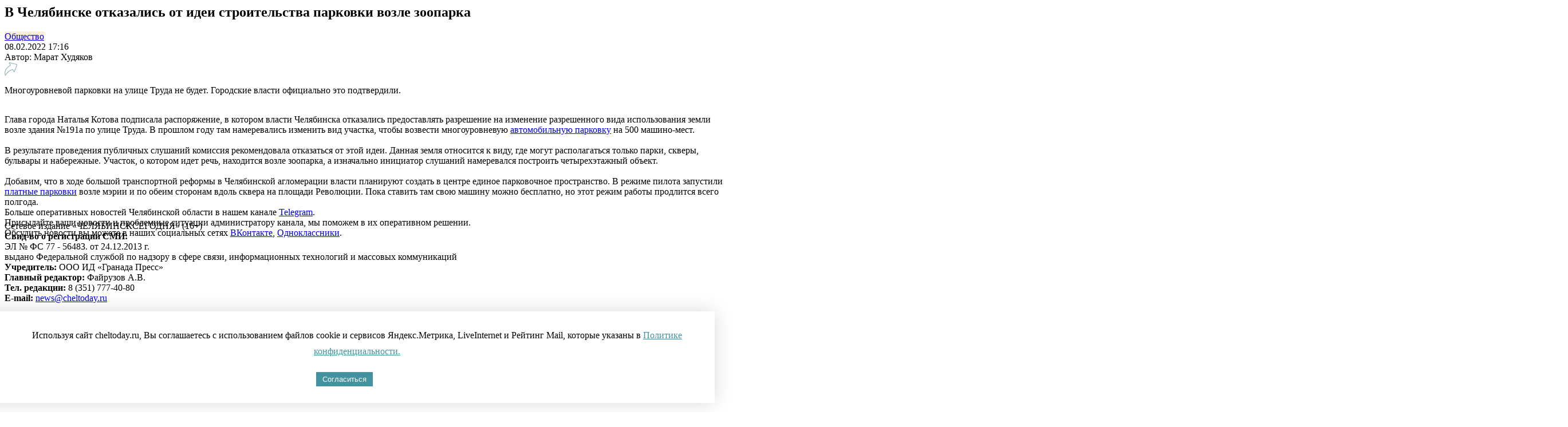

--- FILE ---
content_type: text/html; charset=UTF-8
request_url: https://cheltoday.ru/articles/sobytiya/v-chelyabinske-otkazalis-ot-idei-stroitelstva-parkovki-vozle-zooparka/?lazy=y
body_size: 9526
content:
        <div class="col col--main col--page infinite-container">
            <div class="infinite-item">
                <article class="news-detail page" data-url="/articles/sobytiya/v-chelyabinske-otkazalis-ot-idei-stroitelstva-parkovki-vozle-zooparka/" data-id="76754">
    <div class="page__wrap">
        <script>setCurrentArticle(76754);</script>
        <h1 class="news-detail__title">В Челябинске отказались от идеи строительства парковки возле зоопарка</h1>
        <div class="news-detail__info news-info">
            <div class="news-info__item news-info__item--tag">
                <a style="background-color:#fbeeda;" class="tag" href="/articles/obshchestvo/"><span>Общество</span></a>
            </div>
                        <div class="news-info__item news-info__item--time">08.02.2022 17:16</div>
            <div class="news-info__item news-info__item--author">Автор: <span>Марат Худяков</span></div>
			
            <div class="news-info__share">
                <div class="news-info__share_button">
                    <a href="#">
                        <svg width="23px" height="24px">
                            <path fill-rule="evenodd"  fill="rgb(147, 179, 183)" d="M21.991,3.729 C21.779,3.327 21.406,3.044 20.942,2.931 L9.111,0.055 C8.360,-0.128 7.995,0.205 7.873,0.357 C7.750,0.509 7.502,0.937 7.860,1.618 L9.554,4.842 C6.557,6.650 -2.964,13.323 0.916,23.065 C1.003,23.283 1.216,23.427 1.454,23.429 C1.456,23.429 1.458,23.429 1.459,23.429 C1.696,23.429 1.909,23.289 1.999,23.075 C2.031,22.998 5.285,15.471 13.893,13.098 L15.585,16.316 C15.942,16.997 16.440,17.047 16.639,17.036 C16.837,17.026 17.326,16.926 17.608,16.217 L22.049,5.035 C22.222,4.602 22.201,4.125 21.991,3.729 ZM20.962,4.620 L16.566,15.688 L14.715,12.165 C14.591,11.928 14.318,11.807 14.053,11.873 C6.699,13.707 2.959,18.920 1.569,21.361 C-0.842,12.594 8.612,6.689 10.616,5.551 C10.885,5.398 10.984,5.066 10.841,4.795 L8.949,1.193 L20.660,4.040 C20.797,4.074 20.899,4.148 20.955,4.254 C21.011,4.361 21.014,4.490 20.962,4.620 Z"/>
                        </svg>
                    </a>
                </div>
                <div class="news-info__share_icons">
                    <div class="news-info__share_item">
                        <a href="#" data-type="vk">
                            <svg width="26px" height="16px">
                                <defs>
                                    <filter id="Filter_0">
                                        <feFlood flood-color="rgb(255, 255, 255)" flood-opacity="1" result="floodOut" />
                                        <feComposite operator="atop" in="floodOut" in2="SourceGraphic" result="compOut" />
                                        <feBlend mode="normal" in="compOut" in2="SourceGraphic" />
                                    </filter>

                                </defs>
                                <g filter="url(#Filter_0)">
                                    <path fill-rule="evenodd"  fill="rgb(255, 255, 255)"
                                          d="M12.639,14.929 L14.183,14.929 C14.183,14.929 14.649,14.878 14.888,14.628 C15.106,14.398 15.099,13.966 15.099,13.966 C15.099,13.966 15.069,11.942 16.031,11.644 C16.979,11.350 18.196,13.600 19.486,14.465 C20.462,15.119 21.204,14.976 21.204,14.976 L24.654,14.929 C24.654,14.929 26.459,14.820 25.603,13.434 C25.533,13.321 25.104,12.409 23.037,10.535 C20.874,8.574 21.164,8.892 23.770,5.499 C25.357,3.433 25.991,2.172 25.793,1.632 C25.604,1.117 24.437,1.253 24.437,1.253 L20.552,1.276 C20.552,1.276 20.264,1.238 20.051,1.363 C19.842,1.485 19.708,1.770 19.708,1.770 C19.708,1.770 19.093,3.369 18.273,4.729 C16.543,7.597 15.852,7.749 15.569,7.570 C14.911,7.155 15.076,5.903 15.076,5.013 C15.076,2.233 15.507,1.074 14.235,0.773 C13.813,0.674 13.501,0.608 12.422,0.597 C11.035,0.584 9.862,0.601 9.198,0.919 C8.756,1.130 8.415,1.602 8.623,1.629 C8.880,1.662 9.461,1.782 9.769,2.192 C10.167,2.720 10.153,3.909 10.153,3.909 C10.153,3.909 10.382,7.181 9.619,7.588 C9.096,7.866 8.377,7.297 6.835,4.695 C6.046,3.361 5.449,1.888 5.449,1.888 C5.449,1.888 5.334,1.612 5.129,1.465 C4.880,1.286 4.532,1.230 4.532,1.230 L0.841,1.253 C0.841,1.253 0.286,1.268 0.083,1.504 C-0.098,1.713 0.068,2.146 0.068,2.146 C0.068,2.146 2.958,8.750 6.231,12.077 C9.232,15.129 12.639,14.929 12.639,14.929 Z"/>
                                </g>
                            </svg>
                        </a>
                    </div>
                 </div>
            </div>
        </div>

                <div class="news-detail__anons">Многоуровневой парковки на улице Труда не будет. Городские власти официально это подтвердили.</div>

                    <figure class="news-detail__pics nophoto">

				<img src="/local/templates/cheltoday.ru/images/1x1.png" alt="В Челябинске отказались от идеи строительства парковки возле зоопарка*">
                <figcaption>
                    										                </figcaption>
            </figure>
        		<div id="detail_text1" hidden></div>
		<div id="detail_text">
		        	Глава города Наталья Котова подписала распоряжение, в котором власти Челябинска отказались предоставлять разрешение на изменение разрешенного вида использования земли возле здания №191а по улице Труда. В прошлом году там намеревались изменить вид участка, чтобы возвести многоуровневую <a href="https://cheltoday.ru/articles/sobytiya/v-chelyabinske-namereny-otkazatsya-ot-novoy-parkovki-u-zooparka/">автомобильную парковку</a> на 500 машино-мест. <br>
 <br>
 В результате проведения публичных слушаний комиссия рекомендовала отказаться от этой идеи. Данная земля относится к виду, где могут располагаться только парки, скверы, бульвары и набережные. Участок, о котором идет речь, находится возле зоопарка, а изначально инициатор слушаний намеревался построить четырехэтажный объект. <br>
 <br>
 Добавим, что в ходе большой транспортной реформы в Челябинской агломерации власти планируют создать в центре единое парковочное пространство. В режиме пилота запустили <a href="https://cheltoday.ru/articles/sobytiya/vlasti-chelyabinske-v-testovom-rezhime-zapuskayut-pervye-platnye-parkovki/?sphrase_id=801479">платные парковки</a> возле мэрии и по обеим сторонам вдоль сквера на площади Революции. Пока ставить там свою машину можно бесплатно, но этот режим работы продлится всего полгода.				</div>

<script type="text/javascript">
function insertAfter( node, referenceNode ) {
    if ( !node || !referenceNode ) return;
    var parent = referenceNode.parentNode, nextSibling = referenceNode.nextSibling;
    if ( nextSibling && parent ) {
        parent.insertBefore(node, referenceNode.nextSibling);
    } else if ( parent ) {
        parent.appendChild( node );
    }
}
var detail_text = document.getElementById("detail_text");
var images = detail_text.getElementsByTagName('img');
for(var i=0; i<images.length; i++) {
	images[i].id = 'img_' + i;
	var newDiv = document.createElement('div');
	newDiv.style.fontSize = '14px';
	newDiv.style.color = '#8d96a5';
	newDiv.style.fontStyle = 'italic';
	if (images[i].title.includes(".jp") || images[i].title.includes(".JP")) {
		newDiv.innerHTML = document.getElementById("main_img_caption").innerText;
		/*newDiv.style.display = 'none';    */
	}
	else {
		newDiv.innerHTML = images[i].title;
	}
	insertAfter( newDiv, images[i] );
}
</script>

        <!--Начало слайдера-->

<script>
	$(document).ready(function(){ $('.single-item').slick({
		dots:true,
		adaptiveHeight: true,
		dotsClass: 'slick-dots',
		//autoplay: true,
		arrows: true,
		focusOnSelect: true,
		//appendArrows:'.arr',
		prevArrow:'<button class="slider__arrow slider__arrow--prev slick-arrow" type="button" aria-disabled="false" style=""><img src="/local/templates/cheltoday.ru/images/arr_prev.png"></button>',
		nextArrow:'<button class="slider__arrow slider__arrow--next slick-arrow" type="button" aria-disabled="false" style=""><img src="/local/templates/cheltoday.ru/images/arr_next.png"></button>',
		//		autoplaySpeed: 2000,
}); });
</script>
<style>
	.slider__arrow {height: 20px;width: 20px;margin: 0;top:0;transform:none;padding:33% 0;/*width:50%;height:100%;*/border:none;}
	.gallery-item__author {border-bottom: none;}
	.slider .slick-dots {margin: 0px auto 0 auto;}
	.slider .slick-dots:before {height:0px;}
	.slider__arrow--prev{margin-left: -25px;}
	.slider__arrow--next{margin-right: -23px;}
</style>
		
	    
        
        <aside class="page-inset">
            <div>
				                	Больше оперативных новостей Челябинской области в нашем канале <a href="https://t.me/cheltodayru" target="_blank">Telegram</a>. <br>
Присылайте ваши новости и проблемные ситуации администратору канала, мы поможем в их оперативном решении.<br>
Обсудить новости вы можете в наших социальных сетях <a href="https://vk.com/cheltodayru" target="_blank">ВКонтакте</a>, <a href="https://ok.ru/group53125678301328" target="_blank">Одноклассники</a><!--,
<a href="https://twitter.com/cheltodayru" target="_blank">Twitter</a> и
<a href="https://www.facebook.com/cheltoday.ru" target="_blank">Facebook</a-->.				            </div>
        </aside>

            </div>
</article>
<div class="mobile-banner">
<!--AdFox START-->
<!--yandex_id.granadapress-->
<!--Площадка: Cheltoday.ru / 7-Адаптив Внутреняя / ЧС_Адаптив_Внутренняя Под статьей-->
<!--Категория: <не задана>-->
<!--Тип баннера: ЧС_Адаптив_Внутренняя Под статьей-->
<div id="adfox_161484159772511054"></div>
<script>
    window.Ya.adfoxCode.create({
        ownerId: 312605,
        containerId: 'adfox_161484159772511054',
        params: {
            p1: 'cofos',
            p2: 'hcmz'
        }
    });
</script>
</div>
<div class="desktop-banner" style="margin-top:-90px; margin-bottom:60px;">
<!--AdFox START-->
<!--yandex_id.granadapress-->
<!--Площадка: Cheltoday.ru / 3-Декстоп Внутренняя / ЧС_Десктоп_Внутренняя под статьей-->
<!--Категория: <не задана>-->
<!--Тип баннера: ЧС_Десктоп_Внутренняя под статьей 100%x250-->
<div id="adfox_161483927209545654"></div>
<script>
    window.Ya.adfoxCode.create({
        ownerId: 312605,
        containerId: 'adfox_161483927209545654',
        params: {
            p1: 'coeyf',
            p2: 'hckc'
        }
    });
</script>
</div>
    <!--div class="ad ad__100">
		<!--'start_frame_cache_y0XwfU'--><!--'end_frame_cache_y0XwfU'-->    </div-->

    <div class="preloader hidden">
        
        <div class='sk-fading-circle'>
            <div class='sk-circle sk-circle-1'></div>
            <div class='sk-circle sk-circle-2'></div>
            <div class='sk-circle sk-circle-3'></div>
            <div class='sk-circle sk-circle-4'></div>
            <div class='sk-circle sk-circle-5'></div>
            <div class='sk-circle sk-circle-6'></div>
            <div class='sk-circle sk-circle-7'></div>
            <div class='sk-circle sk-circle-8'></div>
            <div class='sk-circle sk-circle-9'></div>
            <div class='sk-circle sk-circle-10'></div>
            <div class='sk-circle sk-circle-11'></div>
            <div class='sk-circle sk-circle-12'></div>
        </div>
    </div>

    <a href="/articles/sobytiya/fotograf-vechernego-chelyabinska-pobedila-v-konkurse-professionalnogo-masterstva-imeni-olgi-davidenk/?lazy=y" class="infinite-more-link"></a>

	                                <div class="ad mobile-only">
			            <!--'start_frame_cache_2DJmFo'--><!--'end_frame_cache_2DJmFo'-->                    </div>

                            </div>
        </div>
		<div class="col col--ad right-ad" style="display:block !important;">
            <div class="ad">
				<div class="header desktop-banner" style="position: fixed;z-index: 1000; /*margin: 30px;*/">
<!--AdFox START-->
<!--yandex_id.granadapress-->
<!--Площадка: Cheltoday.ru / Десктоп Сквозные / ЧС_Десктоп_Сквозной Правая колонка-->
<!--Категория: <не задана>-->
<!--Тип баннера: ЧС_Десктоп_Сквозной правая колонка 300x600-->
<div id="adfox_161483183017156424"></div>
<script>
    window.Ya.adfoxCode.create({
        ownerId: 312605,
        containerId: 'adfox_161483183017156424',
        params: {
            p1: 'cofmq',
            p2: 'hcie'
        }
    });
</script>
</div>

<!--Код для баннера после второй новости в бесконечной ленте-->
<div id="2" style="display:none; margin-top:-90px; margin-bottom:60px;">
<!--AdFox START-->
<!--yandex_id.granadapress-->
<!--Площадка: Cheltoday.ru / 3-Декстоп Внутренняя / Chtd-D15_2 ЧС_Десктоп_Внутренняя под статьей_2-->
<!--Категория: <не задана>-->
<!--Тип баннера: ЧС_Десктоп_Внутренняя под статьей 100%x250-->
<div id="adfox_173149424500384428"></div>
<script>
    window.yaContextCb.push(()=>{
        Ya.adfoxCode.create({
            ownerId: 312605,
            containerId: 'adfox_173149424500384428',
            params: {
                p1: 'couoz',
                p2: 'hckc'
            }
        })
    })
</script>
</div>
<!--Код для баннера после третьей новости в бесконечной ленте-->
<div id="3" style="display:none; margin-top:-90px; margin-bottom:60px;">
<!--AdFox START-->
<!--yandex_id.granadapress-->
<!--Площадка: Cheltoday.ru / 3-Декстоп Внутренняя / Chtd-D15_3 ЧС_Десктоп_Внутренняя под статьей_3-->
<!--Категория: <не задана>-->
<!--Тип баннера: ЧС_Десктоп_Внутренняя под статьей 100%x250-->
<div id="adfox_17308905487354428"></div>
<script>
    window.yaContextCb.push(()=>{
        Ya.adfoxCode.create({
            ownerId: 312605,
            containerId: 'adfox_17308905487354428',
            params: {
                p1: 'coupa',
                p2: 'hckc'
            }
        })
    })
</script>
</div>
<!--Код для баннера после четвертой новости в бесконечной ленте-->
<div id="4" style="display:none; margin-top:-90px; margin-bottom:60px;">
<!--AdFox START-->
<!--yandex_id.granadapress-->
<!--Площадка: Cheltoday.ru / 3-Декстоп Внутренняя / Chtd-D15_4 ЧС_Десктоп_Внутренняя под статьей_4-->
<!--Категория: <не задана>-->
<!--Тип баннера: ЧС_Десктоп_Внутренняя под статьей 100%x250-->
<div id="adfox_173089057714974428"></div>
<script>
    window.yaContextCb.push(()=>{
        Ya.adfoxCode.create({
            ownerId: 312605,
            containerId: 'adfox_173089057714974428',
            params: {
                p1: 'coupb',
                p2: 'hckc'
            }
        })
    })
</script>
</div>
<!--Код для баннера после пятой новости в бесконечной ленте-->
<div id="5" style="display:none; margin-top:-90px; margin-bottom:60px;">
<!--AdFox START-->
<!--yandex_id.granadapress-->
<!--Площадка: Cheltoday.ru / 3-Декстоп Внутренняя / Chtd-D15_5 ЧС_Десктоп_Внутренняя под статьей_5-->
<!--Категория: <не задана>-->
<!--Тип баннера: ЧС_Десктоп_Внутренняя под статьей 100%x250-->
<div id="adfox_173089061303544428"></div>
<script>
    window.yaContextCb.push(()=>{
        Ya.adfoxCode.create({
            ownerId: 312605,
            containerId: 'adfox_173089061303544428',
            params: {
                p1: 'coupc',
                p2: 'hckc'
            }
        })
    })
</script>
</div>


                				            </div>
        </div>
    </div>
</div>
            </div>
        </main>
		<footer class="footer">
			<div class="footer__top">
				<div class="grid grid--wide">
					<div class="row">
						<div class="col col--main">
							<div class="row row--desc">
								<div class="col col--desc">
									<div class="footer__desc">
										Сетевое издание «ЧЕЛЯБИНСКСЕГОДНЯ» (16+)<br>
 <strong>Cвид-во о регистрации СМИ:</strong> <br>
ЭЛ № ФС 77 - 56483. от 24.12.2013 г. <br>
выдано Федеральной службой по надзору в сфере связи, информационных технологий и массовых коммуникаций <br>
 <strong>Учредитель:</strong> ООО ИД «Гранада Пресс»<br>
 <strong>Главный редактор:</strong>&nbsp;Файрузов А.В.<br>
 <strong>Тел. редакции:</strong> 8 (351) 777-40-80<br>
 <strong>E-mail: </strong><a href="mailto:news@cheltoday.ru">news@cheltoday.ru</a><br>
 <br>
 Реклама:&nbsp;<a href="mailto:reklama@granadapress.ru">reklama@granadapress.ru</a><br>
 Телефон: 8-951-796-84-39, <br>
 8-951-796-57-92<br>
 <br>									</div>
								</div>
								<div class="col col--logo">
									<a href="/" class="logo">
										<strong>челябинск<span>сегодня</span></strong>
									</a>
								</div>
								<div class="col col--socials">
									<div class=" socials">
	<a target="_blank" href="https://vk.com/cheltodayru" class="social-item social-item--vk">
		<img src="/local/templates/cheltoday.ru/images/icons/socials/vk.svg" alt="Вконтакте">
	</a>
	<a target="_blank" href="https://www.youtube.com/channel/UCTuaKtz_c5m1ajGMR3RKc2Q" class="social-item social-item--youtube">
		<img src="/local/templates/cheltoday.ru/images/icons/socials/youtube.svg" alt="Youtube">
	</a>
	<!--a target="_blank" href="https://www.facebook.com/cheltoday.ru" class="social-item social-item--facebook">
		<img src="/local/templates/cheltoday.ru/images/icons/socials/facebook.svg" alt="Facebook">
	</a>
	<a target="_blank" href="https://twitter.com/cheltodayru" class="social-item social-item--twitter">
		<img src="/local/templates/cheltoday.ru/images/icons/socials/twitter.svg" alt="Twitter">
	</a-->
</div>									<ul class="external-services">
	<li>
        <!-- Yandex.Metrika informer -->
<a href="https://metrika.yandex.ru/stat/?id=21296401&amp;from=informer"
target="_blank" rel="nofollow"><img src="https://informer.yandex.ru/informer/21296401/3_0_FFFFFFFF_EFEFEFFF_0_pageviews"
style="width:88px; height:31px; border:0;" alt="Яндекс.Метрика" title="Яндекс.Метрика: данные за сегодня (просмотры, визиты и уникальные посетители)" class="ym-advanced-informer" data-cid="21296401" data-lang="ru" /></a>
<!-- /Yandex.Metrika informer -->

<!-- Yandex.Metrika counter -->
<script type="text/javascript" >
   (function(m,e,t,r,i,k,a){m[i]=m[i]||function(){(m[i].a=m[i].a||[]).push(arguments)};
   m[i].l=1*new Date();k=e.createElement(t),a=e.getElementsByTagName(t)[0],k.async=1,k.src=r,a.parentNode.insertBefore(k,a)})
   (window, document, "script", "https://mc.yandex.ru/metrika/tag.js", "ym");

   ym(21296401, "init", {
        clickmap:true,
        trackLinks:true,
        accurateTrackBounce:true
   });
</script>
<noscript><div><img src="https://mc.yandex.ru/watch/21296401" style="position:absolute; left:-9999px;" alt="" /></div></noscript>
<!-- /Yandex.Metrika counter -->

<!-- Yandex.Metrika informer   
<a href="https://metrika.yandex.ru/stat/?id=21296401&amp;from=informer"
   target="_blank" rel="nofollow"><img src="https://informer.yandex.ru/informer/21296401/3_0_FFFFFFFF_EFEFEFFF_0_pageviews"
                                       style="width:88px; height:31px; border:0;" alt="Яндекс.Метрика" title="Яндекс.Метрика: данные за сегодня (просмотры, визиты и уникальные посетители)" class=$
    <!-- /Yandex.Metrika informer -->

    <!-- Yandex.Metrika counter 
    <script type="text/javascript" data-skip-moving="true" >
      (function(m,e,t,r,i,k,a){m[i]=m[i]||function(){(m[i].a=m[i].a||[]).push(arguments)};
        m[i].l=1*new Date();k=e.createElement(t),a=e.getElementsByTagName(t)[0],k.async=1,k.src=r,a.parentNode.insertBefore(k,a)})
      (window, document, "script", "https://mc.yandex.ru/metrika/tag.js", "ym");

      ym(21296401, "init", {
        clickmap:true,
        trackLinks:true,
        accurateTrackBounce:true,
        webvisor:true
      });
    </script>
    <noscript><div><img src="https://mc.yandex.ru/watch/21296401" style="position:absolute; left:-9999px;" alt="" /></div></noscript>
    <!-- /Yandex.Metrika counter 
    <script type="text/javascript" data-skip-moving="true">
      (function (d, w, c) {
        (w[c] = w[c] || []).push(function() {
          try {
            w.yaCounter36730980 = new Ya.Metrika({
              id:36730980,
              clickmap:true,
              trackLinks:true,
              accurateTrackBounce:true
            });
          } catch(e) { }
        });

        var n = d.getElementsByTagName("script")[0],
          s = d.createElement("script"),
          f = function () { n.parentNode.insertBefore(s, n); };
        s.type = "text/javascript";
        s.async = true;
        s.src = "https://mc.yandex.ru/metrika/watch.js";

        if (w.opera == "[object Opera]") {
          d.addEventListener("DOMContentLoaded", f, false);
        } else { f(); }
      })(document, window, "yandex_metrika_callbacks");
    </script>

    <!-- /Yandex.Metrika counter -->

    <!-- Yandex.Metrika counter cheltoday 
    <script type="text/javascript" data-skip-moving="true">
      (function (d, w, c) {
        (w[c] = w[c] || []).push(function() {
          try {
            w.yaCounter21296401 = new Ya.Metrika({id:21296401,
              webvisor:true,
              clickmap:true,
              trackLinks:true,
              accurateTrackBounce:true});
          } catch(e) { }
        });

        var n = d.getElementsByTagName("script")[0],
          s = d.createElement("script"),
          f = function () { n.parentNode.insertBefore(s, n); };
        s.type = "text/javascript";
        s.async = true;
        s.src = (d.location.protocol == "https:" ? "https:" : "http:") + "//mc.yandex.ru/metrika/watch.js";

        if (w.opera == "[object Opera]") {
          d.addEventListener("DOMContentLoaded", f, false);
        } else { f(); }
      })(document, window, "yandex_metrika_callbacks");
    </script>

    <!-- /Yandex.Metrika counter -->

    <div style="display: none;"><!--LiveInternet counter--><script type="text/javascript" data-skip-moving="true">
        document.write("<a href='//www.liveinternet.ru/click' "+
          "target=_blank><img src='//counter.yadro.ru/hit?t44.6;r"+
          escape(document.referrer)+((typeof(screen)=="undefined")?"":
            ";s"+screen.width+"*"+screen.height+"*"+(screen.colorDepth?
            screen.colorDepth:screen.pixelDepth))+";u"+escape(document.URL)+
          ";"+Math.random()+
          "' alt='' title='LiveInternet' "+
          "border='0' width='31' height='31'><\/a>")
        </script><!--/LiveInternet-->

        <!-- Rating@Mail.ru counter -->
        <script type="text/javascript" data-skip-moving="true">
          var _tmr = window._tmr || (window._tmr = []);
          _tmr.push({id: "2917773", type: "pageView", start: (new Date()).getTime()});
          (function (d, w, id) {
            if (d.getElementById(id)) return;
            var ts = d.createElement("script"); ts.type = "text/javascript"; ts.async = true; ts.id = id;
            ts.src = (d.location.protocol == "https:" ? "https:" : "http:") + "//top-fwz1.mail.ru/js/code.js";
            var f = function () {var s = d.getElementsByTagName("script")[0]; s.parentNode.insertBefore(ts, s);};
            if (w.opera == "[object Opera]") { d.addEventListener("DOMContentLoaded", f, false); } else { f(); }
          })(document, window, "topmailru-code");
        </script>
        <!-- //Rating@Mail.ru counter -->

        <script data-skip-moving="true" type="text/javascript">(window.Image ? (new Image()) : document.createElement('img')).src = 'https://vk.com/rtrg?p=VK-RTRG-146662-2j1Bn';</script>

        <!--LiveInternet counter--><script type="text/javascript" data-skip-moving="true">
        document.write("<a href='//www.liveinternet.ru/click' "+
          "target=_blank><img src='//counter.yadro.ru/hit?t44.6;r"+
          escape(document.referrer)+((typeof(screen)=="undefined")?"":
            ";s"+screen.width+"*"+screen.height+"*"+(screen.colorDepth?
            screen.colorDepth:screen.pixelDepth))+";u"+escape(document.URL)+
          ";"+Math.random()+
          "' alt='' title='LiveInternet' "+
          "border='0' width='31' height='31'><\/a>")
        </script><!--/LiveInternet--></div>
    </li>
	<!--li><a href="https://play.google.com/store/apps/details?id=ru.cheltoday.news" target="_blank"><img src="/local/templates/cheltoday.ru/images/footer-img-02.jpg" alt=""></a></li>
	<li><a href="https://itunes.apple.com/ru/app/celabinsk-segodna/id1130069042?mt=8" target="_blank"><img src="/local/templates/cheltoday.ru/images/footer-img-03.jpg" alt=""></a></li-->
</ul>								</div>
							</div>
							<div class="row row--copy">
								<div class="col col--copy">
									<div class="footer__copy">
										Все права защищены и охраняются законом. <br>
При полном или частичном использовании материалов ссылка на ЧЕЛЯБИНСКСЕГОДНЯ обязательна (в интернете - гиперссылка).<br>
Редакция не несет ответственности за достоверность информации, содержащейся в рекламных объявлениях.<br>
Настоящий ресурс может содержать материалы 16+<br>
<a href="https://cheltoday.ru/privacy_policy.php">Политика конфиденциальности</a>									</div>
								</div>
								<div class="col col--logo">
									<a class="logo-luxar" href="https://luxar.group/" target="_blank"><img src="/local/templates/cheltoday.ru/images/luxar.svg" alt="Luxar Group"></a>
								</div>
							</div>
						</div>
					</div>
				</div>
			</div>
			<div class="footer__bottom">
				<div class="grid grid--wide">
					<div class="row">
						<div class="col col--main">
							<div class="footer__date">© 2007 – 2026 гг.</div>
						</div>
					</div>
				</div>
			</div>
		</footer>
<style>
.fixed-cookie {
  position: fixed;
  bottom: 1rem;
  z-index: 2147483649;
}

#cookiePopup {
  background-color: #ffffff;
  position: fixed;
  bottom: 1rem;
		/*font-size: 14px;*/
  width: 100%;
  box-shadow: 0 0 2em rgba(5, 0, 31, 0.15);
  text-align: justify;
  line-height: 1.8em;
  padding: 5px 7px;
  transition: all 0.5s ease-in;
  z-index: 2147483649;
}
#cookiePopup img {
  display: block;
  width: 3.75em;
  transform: translateZ(0);
  position: relative;
  margin: auto;
}
#cookiePopup p {
  text-align: center;
  margin: 1.4em 0;
}
#cookiePopup button {
  background-color: #43929f;
  border: none;
  color: #ffffff;
  padding: 5px 11px;
  display: block;
  position: relative;
  margin: auto;
}
#cookiePopup a {
  color: #43929f;
}
.hide {
  visibility: hidden;
  bottom: 0;
  right: 2em;
}
.show {
  visibility: visible;
  bottom: 2em;
  right: 2em;
}
@media only screen and (max-width: 37.5em) {
  #cookiePopup {
    width: 100%;
  }
  .hide {
    bottom: 2em;
    right: 0;
  }
  .show {
    right: 0;
    bottom: 0;
  }
}
</style>
<script type="text/javascript">
document.addEventListener('DOMContentLoaded', function() {
  const popUp = document.getElementById('cookiePopup');
  const acceptButton = document.getElementById('acceptCookie');
  
  if (!popUp || !acceptButton) {
    console.error('Элементы cookie popup не найдены!');
    return;
  }
  
  function showPopup() {
    popUp.classList.add('show');
    popUp.classList.remove('hide');
  }

  function hidePopup() {
    popUp.classList.add('hide');
    popUp.classList.remove('show');
  }

  // При нажатии на кнопку скрываем попап и сохраняем в localStorage с датой истечения
  acceptButton.addEventListener('click', function() {
    console.log('Кнопка согласия нажата');
    
    // Устанавливаем срок действия согласия на 1 год
    const expirationDate = new Date();
    expirationDate.setFullYear(expirationDate.getFullYear() + 1);
    
    // Сохраняем согласие и дату его истечения
    localStorage.setItem('cookieAccepted', '1');
    localStorage.setItem('cookieAcceptedExpiration', expirationDate.toString());
    
    hidePopup();
  });

  // Проверяем, было ли согласие и не истек ли его срок
  const cookieAccepted = localStorage.getItem('cookieAccepted');
  const expirationDate = localStorage.getItem('cookieAcceptedExpiration');
  
  if (cookieAccepted === '1' && expirationDate) {
    // Проверяем, не истек ли срок согласия
    const currentDate = new Date();
    const expDate = new Date(expirationDate);
    
    if (currentDate < expDate) {
      // Срок согласия не истек, скрываем попап
      hidePopup();
    } else {
      // Срок согласия истек, показываем попап снова
      localStorage.removeItem('cookieAccepted');
      localStorage.removeItem('cookieAcceptedExpiration');
      showPopup();
    }
  } else {
    // Согласия нет, показываем попап
    showPopup();
  }
});
</script>
<div class="fixed-cookie">
  <div id="cookiePopup" class="hide">
    <p style="float: left;padding: 0 0.5% 0 4%;">
      Используя сайт cheltoday.ru, Вы соглашаетесь с использованием файлов cookie и сервисов Яндекс.Метрика, LiveInternet и Рейтинг Mail, которые указаны в <a href="https://cheltoday.ru/privacy_policy.php">Политике конфиденциальности.</a>
    </p>
	  <div style="float: inline-end;padding: 1.5em;"><button id="acceptCookie">Согласиться</button></div>
  </div>
</div>
<!--script src="https://261520.selcdn.ru/subscribe/topbar/generator.js" data-email-generator-site-id="171344" data-version="0.1" async="async" charset="utf-8"></script-->

<div class="desktop-banner">
<!--AdFox START-->
<!--yandex_id.granadapress-->
<!--Площадка: Cheltoday.ru / 1-Десктоп Сквозные / Chtd-D02 ЧС_Десктоп_Сквозной Catfish-->
<!--Категория: <не задана>-->
<!--Тип баннера: ЧС_Десктоп_Сквозной Catfish-->
<div id="adfox_173088497229824428"></div>
<script>
    window.yaContextCb.push(()=>{
        Ya.adfoxCode.create({
            ownerId: 312605,
            containerId: 'adfox_173088497229824428',
            params: {
                p1: 'coeyj',
                p2: 'hcif'
            }
        })
    })
</script>
</div>
<div class="mobile-banner">
<!--AdFox START-->
<!--yandex_id.granadapress-->
<!--Площадка: Cheltoday.ru / 5-Адаптив Сквозные / Chtd-A02 ЧС_Адаптив_Сквозной Catfish-->
<!--Категория: <не задана>-->
<!--Тип баннера: ЧС_Адаптив_Сквозной Catfish-->
<div id="adfox_173088500830944428"></div>
<script>
    window.yaContextCb.push(()=>{
        Ya.adfoxCode.create({
            ownerId: 312605,
            containerId: 'adfox_173088500830944428',
            params: {
                p1: 'cozuz',
                p2: 'hcmj'
            }
        })
    })
</script>
</div>
<script type="text/javascript">
function checkOffset() {
  var a=$(document).scrollTop()+window.innerHeight;
  var b=$('.footer').offset().top;
  if (a<b) {
    $('.ad').css('bottom', '10px');
  } else {
    $('.ad').css('bottom', (10+(a-b))+'px');
  }
}
$(document).ready(checkOffset);
$(document).scroll(checkOffset);
</script>
<!--script type="text/javascript" src="https://cdn.jsdelivr.net/npm/slick-carousel@1.8.1/slick/slick.min.js"></script-->
	</body>
</html>